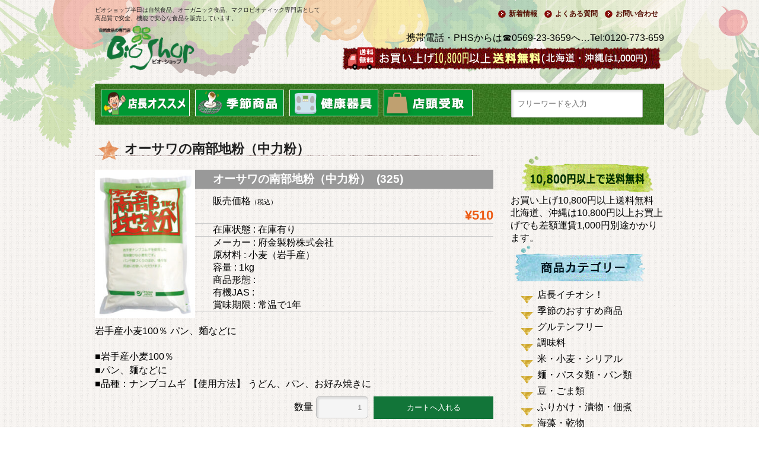

--- FILE ---
content_type: text/html; charset=UTF-8
request_url: https://bioshop.jp/%E5%8D%97%E9%83%A8%E5%9C%B0%E7%B2%89%EF%BC%88%E4%B8%AD%E5%8A%9B%E7%B2%89%EF%BC%89/
body_size: 16049
content:
<!DOCTYPE html>
<html>
<head>
<meta charset="UTF-8" />
<meta name="viewport" content="width=device-width, initial-scale=1.0">
<title>
自然食品・健康食品のお店ビオショップ半田 &raquo; オーサワの南部地粉（中力粉）</title>
<meta name="description"  content="ビオショップ半田は自然食品、オーガニック食品、マクロビオティック専門店として高品質で安全、機能で安心な食品を販売しています。" />
<meta name="keywords"  content="オーガニック食品,マクロビオティック専門店,ビオショップ" />
<link rel="stylesheet" href="https://bioshop.jp/wp-content/themes/bio/style.css" type="text/css" />

<script type="text/javascript" src="https://ajax.googleapis.com/ajax/libs/jquery/1.7.1/jquery.min.js"></script>
<script type="text/javascript" src="https://bioshop.jp/wp-content/themes/bio/js/heightLine.js"></script>
<link href="https://bioshop.jp/wp-content/plugins/usc-e-shop/css/usces_cart.css" rel="stylesheet" type="text/css" />




<script type="text/javascript">
(function($) {
$(function(){
$(".cat-item .children").hide();
$(".cat-item").click(function(e) {
$(this).children("ul").slideToggle(400);
$(".cat-item").toggleClass("active");//7行目追加部分
$(this).siblings(".cat-item").removeClass("active");//8行目追加部分
e.stopPropagation();
});
});

$(".cat-item .children") // 子カテゴリの ul
.closest("li") // 最も近い親要素を探す
.children("a") // a要素（リンク無効にする要素）
.on("click", function(e){
e.preventDefault();
});
})(jQuery);
</script>
<meta name='robots' content='max-image-preview:large' />
<link rel="alternate" type="application/rss+xml" title="自然食品・健康食品のお店ビオショップ半田 &raquo; フィード" href="https://bioshop.jp/feed/" />
<link rel="alternate" type="application/rss+xml" title="自然食品・健康食品のお店ビオショップ半田 &raquo; コメントフィード" href="https://bioshop.jp/comments/feed/" />
<link rel="alternate" title="oEmbed (JSON)" type="application/json+oembed" href="https://bioshop.jp/wp-json/oembed/1.0/embed?url=https%3A%2F%2Fbioshop.jp%2F%25e5%258d%2597%25e9%2583%25a8%25e5%259c%25b0%25e7%25b2%2589%25ef%25bc%2588%25e4%25b8%25ad%25e5%258a%259b%25e7%25b2%2589%25ef%25bc%2589%2F" />
<link rel="alternate" title="oEmbed (XML)" type="text/xml+oembed" href="https://bioshop.jp/wp-json/oembed/1.0/embed?url=https%3A%2F%2Fbioshop.jp%2F%25e5%258d%2597%25e9%2583%25a8%25e5%259c%25b0%25e7%25b2%2589%25ef%25bc%2588%25e4%25b8%25ad%25e5%258a%259b%25e7%25b2%2589%25ef%25bc%2589%2F&#038;format=xml" />
<style id='wp-img-auto-sizes-contain-inline-css' type='text/css'>
img:is([sizes=auto i],[sizes^="auto," i]){contain-intrinsic-size:3000px 1500px}
/*# sourceURL=wp-img-auto-sizes-contain-inline-css */
</style>
<link rel='stylesheet' id='slideShowcaseStyleSheets-css' href='https://bioshop.jp/wp-content/plugins/wcex_slide_showcase/css/slide_showcase.css?ver=6.9' type='text/css' media='all' />
<link rel='stylesheet' id='jCarouselStyleSheets-css' href='https://bioshop.jp/wp-content/plugins/wcex_slide_showcase/css/jcarousel.css?ver=6.9' type='text/css' media='all' />
<style id='wp-emoji-styles-inline-css' type='text/css'>

	img.wp-smiley, img.emoji {
		display: inline !important;
		border: none !important;
		box-shadow: none !important;
		height: 1em !important;
		width: 1em !important;
		margin: 0 0.07em !important;
		vertical-align: -0.1em !important;
		background: none !important;
		padding: 0 !important;
	}
/*# sourceURL=wp-emoji-styles-inline-css */
</style>
<style id='wp-block-library-inline-css' type='text/css'>
:root{--wp-block-synced-color:#7a00df;--wp-block-synced-color--rgb:122,0,223;--wp-bound-block-color:var(--wp-block-synced-color);--wp-editor-canvas-background:#ddd;--wp-admin-theme-color:#007cba;--wp-admin-theme-color--rgb:0,124,186;--wp-admin-theme-color-darker-10:#006ba1;--wp-admin-theme-color-darker-10--rgb:0,107,160.5;--wp-admin-theme-color-darker-20:#005a87;--wp-admin-theme-color-darker-20--rgb:0,90,135;--wp-admin-border-width-focus:2px}@media (min-resolution:192dpi){:root{--wp-admin-border-width-focus:1.5px}}.wp-element-button{cursor:pointer}:root .has-very-light-gray-background-color{background-color:#eee}:root .has-very-dark-gray-background-color{background-color:#313131}:root .has-very-light-gray-color{color:#eee}:root .has-very-dark-gray-color{color:#313131}:root .has-vivid-green-cyan-to-vivid-cyan-blue-gradient-background{background:linear-gradient(135deg,#00d084,#0693e3)}:root .has-purple-crush-gradient-background{background:linear-gradient(135deg,#34e2e4,#4721fb 50%,#ab1dfe)}:root .has-hazy-dawn-gradient-background{background:linear-gradient(135deg,#faaca8,#dad0ec)}:root .has-subdued-olive-gradient-background{background:linear-gradient(135deg,#fafae1,#67a671)}:root .has-atomic-cream-gradient-background{background:linear-gradient(135deg,#fdd79a,#004a59)}:root .has-nightshade-gradient-background{background:linear-gradient(135deg,#330968,#31cdcf)}:root .has-midnight-gradient-background{background:linear-gradient(135deg,#020381,#2874fc)}:root{--wp--preset--font-size--normal:16px;--wp--preset--font-size--huge:42px}.has-regular-font-size{font-size:1em}.has-larger-font-size{font-size:2.625em}.has-normal-font-size{font-size:var(--wp--preset--font-size--normal)}.has-huge-font-size{font-size:var(--wp--preset--font-size--huge)}.has-text-align-center{text-align:center}.has-text-align-left{text-align:left}.has-text-align-right{text-align:right}.has-fit-text{white-space:nowrap!important}#end-resizable-editor-section{display:none}.aligncenter{clear:both}.items-justified-left{justify-content:flex-start}.items-justified-center{justify-content:center}.items-justified-right{justify-content:flex-end}.items-justified-space-between{justify-content:space-between}.screen-reader-text{border:0;clip-path:inset(50%);height:1px;margin:-1px;overflow:hidden;padding:0;position:absolute;width:1px;word-wrap:normal!important}.screen-reader-text:focus{background-color:#ddd;clip-path:none;color:#444;display:block;font-size:1em;height:auto;left:5px;line-height:normal;padding:15px 23px 14px;text-decoration:none;top:5px;width:auto;z-index:100000}html :where(.has-border-color){border-style:solid}html :where([style*=border-top-color]){border-top-style:solid}html :where([style*=border-right-color]){border-right-style:solid}html :where([style*=border-bottom-color]){border-bottom-style:solid}html :where([style*=border-left-color]){border-left-style:solid}html :where([style*=border-width]){border-style:solid}html :where([style*=border-top-width]){border-top-style:solid}html :where([style*=border-right-width]){border-right-style:solid}html :where([style*=border-bottom-width]){border-bottom-style:solid}html :where([style*=border-left-width]){border-left-style:solid}html :where(img[class*=wp-image-]){height:auto;max-width:100%}:where(figure){margin:0 0 1em}html :where(.is-position-sticky){--wp-admin--admin-bar--position-offset:var(--wp-admin--admin-bar--height,0px)}@media screen and (max-width:600px){html :where(.is-position-sticky){--wp-admin--admin-bar--position-offset:0px}}

/*# sourceURL=wp-block-library-inline-css */
</style><style id='global-styles-inline-css' type='text/css'>
:root{--wp--preset--aspect-ratio--square: 1;--wp--preset--aspect-ratio--4-3: 4/3;--wp--preset--aspect-ratio--3-4: 3/4;--wp--preset--aspect-ratio--3-2: 3/2;--wp--preset--aspect-ratio--2-3: 2/3;--wp--preset--aspect-ratio--16-9: 16/9;--wp--preset--aspect-ratio--9-16: 9/16;--wp--preset--color--black: #000000;--wp--preset--color--cyan-bluish-gray: #abb8c3;--wp--preset--color--white: #ffffff;--wp--preset--color--pale-pink: #f78da7;--wp--preset--color--vivid-red: #cf2e2e;--wp--preset--color--luminous-vivid-orange: #ff6900;--wp--preset--color--luminous-vivid-amber: #fcb900;--wp--preset--color--light-green-cyan: #7bdcb5;--wp--preset--color--vivid-green-cyan: #00d084;--wp--preset--color--pale-cyan-blue: #8ed1fc;--wp--preset--color--vivid-cyan-blue: #0693e3;--wp--preset--color--vivid-purple: #9b51e0;--wp--preset--gradient--vivid-cyan-blue-to-vivid-purple: linear-gradient(135deg,rgb(6,147,227) 0%,rgb(155,81,224) 100%);--wp--preset--gradient--light-green-cyan-to-vivid-green-cyan: linear-gradient(135deg,rgb(122,220,180) 0%,rgb(0,208,130) 100%);--wp--preset--gradient--luminous-vivid-amber-to-luminous-vivid-orange: linear-gradient(135deg,rgb(252,185,0) 0%,rgb(255,105,0) 100%);--wp--preset--gradient--luminous-vivid-orange-to-vivid-red: linear-gradient(135deg,rgb(255,105,0) 0%,rgb(207,46,46) 100%);--wp--preset--gradient--very-light-gray-to-cyan-bluish-gray: linear-gradient(135deg,rgb(238,238,238) 0%,rgb(169,184,195) 100%);--wp--preset--gradient--cool-to-warm-spectrum: linear-gradient(135deg,rgb(74,234,220) 0%,rgb(151,120,209) 20%,rgb(207,42,186) 40%,rgb(238,44,130) 60%,rgb(251,105,98) 80%,rgb(254,248,76) 100%);--wp--preset--gradient--blush-light-purple: linear-gradient(135deg,rgb(255,206,236) 0%,rgb(152,150,240) 100%);--wp--preset--gradient--blush-bordeaux: linear-gradient(135deg,rgb(254,205,165) 0%,rgb(254,45,45) 50%,rgb(107,0,62) 100%);--wp--preset--gradient--luminous-dusk: linear-gradient(135deg,rgb(255,203,112) 0%,rgb(199,81,192) 50%,rgb(65,88,208) 100%);--wp--preset--gradient--pale-ocean: linear-gradient(135deg,rgb(255,245,203) 0%,rgb(182,227,212) 50%,rgb(51,167,181) 100%);--wp--preset--gradient--electric-grass: linear-gradient(135deg,rgb(202,248,128) 0%,rgb(113,206,126) 100%);--wp--preset--gradient--midnight: linear-gradient(135deg,rgb(2,3,129) 0%,rgb(40,116,252) 100%);--wp--preset--font-size--small: 13px;--wp--preset--font-size--medium: 20px;--wp--preset--font-size--large: 36px;--wp--preset--font-size--x-large: 42px;--wp--preset--spacing--20: 0.44rem;--wp--preset--spacing--30: 0.67rem;--wp--preset--spacing--40: 1rem;--wp--preset--spacing--50: 1.5rem;--wp--preset--spacing--60: 2.25rem;--wp--preset--spacing--70: 3.38rem;--wp--preset--spacing--80: 5.06rem;--wp--preset--shadow--natural: 6px 6px 9px rgba(0, 0, 0, 0.2);--wp--preset--shadow--deep: 12px 12px 50px rgba(0, 0, 0, 0.4);--wp--preset--shadow--sharp: 6px 6px 0px rgba(0, 0, 0, 0.2);--wp--preset--shadow--outlined: 6px 6px 0px -3px rgb(255, 255, 255), 6px 6px rgb(0, 0, 0);--wp--preset--shadow--crisp: 6px 6px 0px rgb(0, 0, 0);}:where(.is-layout-flex){gap: 0.5em;}:where(.is-layout-grid){gap: 0.5em;}body .is-layout-flex{display: flex;}.is-layout-flex{flex-wrap: wrap;align-items: center;}.is-layout-flex > :is(*, div){margin: 0;}body .is-layout-grid{display: grid;}.is-layout-grid > :is(*, div){margin: 0;}:where(.wp-block-columns.is-layout-flex){gap: 2em;}:where(.wp-block-columns.is-layout-grid){gap: 2em;}:where(.wp-block-post-template.is-layout-flex){gap: 1.25em;}:where(.wp-block-post-template.is-layout-grid){gap: 1.25em;}.has-black-color{color: var(--wp--preset--color--black) !important;}.has-cyan-bluish-gray-color{color: var(--wp--preset--color--cyan-bluish-gray) !important;}.has-white-color{color: var(--wp--preset--color--white) !important;}.has-pale-pink-color{color: var(--wp--preset--color--pale-pink) !important;}.has-vivid-red-color{color: var(--wp--preset--color--vivid-red) !important;}.has-luminous-vivid-orange-color{color: var(--wp--preset--color--luminous-vivid-orange) !important;}.has-luminous-vivid-amber-color{color: var(--wp--preset--color--luminous-vivid-amber) !important;}.has-light-green-cyan-color{color: var(--wp--preset--color--light-green-cyan) !important;}.has-vivid-green-cyan-color{color: var(--wp--preset--color--vivid-green-cyan) !important;}.has-pale-cyan-blue-color{color: var(--wp--preset--color--pale-cyan-blue) !important;}.has-vivid-cyan-blue-color{color: var(--wp--preset--color--vivid-cyan-blue) !important;}.has-vivid-purple-color{color: var(--wp--preset--color--vivid-purple) !important;}.has-black-background-color{background-color: var(--wp--preset--color--black) !important;}.has-cyan-bluish-gray-background-color{background-color: var(--wp--preset--color--cyan-bluish-gray) !important;}.has-white-background-color{background-color: var(--wp--preset--color--white) !important;}.has-pale-pink-background-color{background-color: var(--wp--preset--color--pale-pink) !important;}.has-vivid-red-background-color{background-color: var(--wp--preset--color--vivid-red) !important;}.has-luminous-vivid-orange-background-color{background-color: var(--wp--preset--color--luminous-vivid-orange) !important;}.has-luminous-vivid-amber-background-color{background-color: var(--wp--preset--color--luminous-vivid-amber) !important;}.has-light-green-cyan-background-color{background-color: var(--wp--preset--color--light-green-cyan) !important;}.has-vivid-green-cyan-background-color{background-color: var(--wp--preset--color--vivid-green-cyan) !important;}.has-pale-cyan-blue-background-color{background-color: var(--wp--preset--color--pale-cyan-blue) !important;}.has-vivid-cyan-blue-background-color{background-color: var(--wp--preset--color--vivid-cyan-blue) !important;}.has-vivid-purple-background-color{background-color: var(--wp--preset--color--vivid-purple) !important;}.has-black-border-color{border-color: var(--wp--preset--color--black) !important;}.has-cyan-bluish-gray-border-color{border-color: var(--wp--preset--color--cyan-bluish-gray) !important;}.has-white-border-color{border-color: var(--wp--preset--color--white) !important;}.has-pale-pink-border-color{border-color: var(--wp--preset--color--pale-pink) !important;}.has-vivid-red-border-color{border-color: var(--wp--preset--color--vivid-red) !important;}.has-luminous-vivid-orange-border-color{border-color: var(--wp--preset--color--luminous-vivid-orange) !important;}.has-luminous-vivid-amber-border-color{border-color: var(--wp--preset--color--luminous-vivid-amber) !important;}.has-light-green-cyan-border-color{border-color: var(--wp--preset--color--light-green-cyan) !important;}.has-vivid-green-cyan-border-color{border-color: var(--wp--preset--color--vivid-green-cyan) !important;}.has-pale-cyan-blue-border-color{border-color: var(--wp--preset--color--pale-cyan-blue) !important;}.has-vivid-cyan-blue-border-color{border-color: var(--wp--preset--color--vivid-cyan-blue) !important;}.has-vivid-purple-border-color{border-color: var(--wp--preset--color--vivid-purple) !important;}.has-vivid-cyan-blue-to-vivid-purple-gradient-background{background: var(--wp--preset--gradient--vivid-cyan-blue-to-vivid-purple) !important;}.has-light-green-cyan-to-vivid-green-cyan-gradient-background{background: var(--wp--preset--gradient--light-green-cyan-to-vivid-green-cyan) !important;}.has-luminous-vivid-amber-to-luminous-vivid-orange-gradient-background{background: var(--wp--preset--gradient--luminous-vivid-amber-to-luminous-vivid-orange) !important;}.has-luminous-vivid-orange-to-vivid-red-gradient-background{background: var(--wp--preset--gradient--luminous-vivid-orange-to-vivid-red) !important;}.has-very-light-gray-to-cyan-bluish-gray-gradient-background{background: var(--wp--preset--gradient--very-light-gray-to-cyan-bluish-gray) !important;}.has-cool-to-warm-spectrum-gradient-background{background: var(--wp--preset--gradient--cool-to-warm-spectrum) !important;}.has-blush-light-purple-gradient-background{background: var(--wp--preset--gradient--blush-light-purple) !important;}.has-blush-bordeaux-gradient-background{background: var(--wp--preset--gradient--blush-bordeaux) !important;}.has-luminous-dusk-gradient-background{background: var(--wp--preset--gradient--luminous-dusk) !important;}.has-pale-ocean-gradient-background{background: var(--wp--preset--gradient--pale-ocean) !important;}.has-electric-grass-gradient-background{background: var(--wp--preset--gradient--electric-grass) !important;}.has-midnight-gradient-background{background: var(--wp--preset--gradient--midnight) !important;}.has-small-font-size{font-size: var(--wp--preset--font-size--small) !important;}.has-medium-font-size{font-size: var(--wp--preset--font-size--medium) !important;}.has-large-font-size{font-size: var(--wp--preset--font-size--large) !important;}.has-x-large-font-size{font-size: var(--wp--preset--font-size--x-large) !important;}
/*# sourceURL=global-styles-inline-css */
</style>

<style id='classic-theme-styles-inline-css' type='text/css'>
/*! This file is auto-generated */
.wp-block-button__link{color:#fff;background-color:#32373c;border-radius:9999px;box-shadow:none;text-decoration:none;padding:calc(.667em + 2px) calc(1.333em + 2px);font-size:1.125em}.wp-block-file__button{background:#32373c;color:#fff;text-decoration:none}
/*# sourceURL=/wp-includes/css/classic-themes.min.css */
</style>
<link rel='stylesheet' id='contact-form-7-css' href='https://bioshop.jp/wp-content/plugins/contact-form-7/includes/css/styles.css?ver=5.9.8' type='text/css' media='all' />
<link rel='stylesheet' id='usces_default_css-css' href='https://bioshop.jp/wp-content/plugins/usc-e-shop/css/usces_default.css?ver=2.11.26.2512161' type='text/css' media='all' />
<link rel='stylesheet' id='dashicons-css' href='https://bioshop.jp/wp-includes/css/dashicons.min.css?ver=6.9' type='text/css' media='all' />
<link rel='stylesheet' id='usces_cart_css-css' href='https://bioshop.jp/wp-content/plugins/usc-e-shop/css/usces_cart.css?ver=2.11.26.2512161' type='text/css' media='all' />
<!--n2css--><script type="text/javascript" src="https://bioshop.jp/wp-includes/js/jquery/jquery.min.js?ver=3.7.1" id="jquery-core-js"></script>
<script type="text/javascript" src="https://bioshop.jp/wp-includes/js/jquery/jquery-migrate.min.js?ver=3.4.1" id="jquery-migrate-js"></script>
<script type="text/javascript" src="https://bioshop.jp/wp-content/plugins/wcex_slide_showcase/js/jquery.jcarousel.min.js?ver=0.3.9" id="jcarousel-js"></script>
<link rel="https://api.w.org/" href="https://bioshop.jp/wp-json/" /><link rel="alternate" title="JSON" type="application/json" href="https://bioshop.jp/wp-json/wp/v2/posts/22261" /><link rel="canonical" href="https://bioshop.jp/%e5%8d%97%e9%83%a8%e5%9c%b0%e7%b2%89%ef%bc%88%e4%b8%ad%e5%8a%9b%e7%b2%89%ef%bc%89/" />
<link rel='shortlink' href='https://bioshop.jp/?p=22261' />

<meta property="og:title" content="オーサワの南部地粉（中力粉）">
<meta property="og:type" content="product">
<meta property="og:description" content="オーサワの南部地粉（中力粉）">
<meta property="og:url" content="https://bioshop.jp/%e5%8d%97%e9%83%a8%e5%9c%b0%e7%b2%89%ef%bc%88%e4%b8%ad%e5%8a%9b%e7%b2%89%ef%bc%89/">
<meta property="og:image" content="https://bioshop.jp/wp-content/uploads/2021/06/0325-150x150.jpg">
<meta property="og:site_name" content="自然食品・健康食品のお店ビオショップ半田">
<link rel="stylesheet" href="https://bioshop.jp/wp-content/plugins/count-per-day/counter.css" type="text/css" />
<link href="https://bioshop.jp/wp-content/themes/bio/slide_showcase.css" rel="stylesheet" type="text/css" />
<script type="text/javascript">
	jQuery(function($) {
		// Responsive Carousel
					$('#welcart_1').on('jcarousel:reload jcarousel:create', function () {
				var carousel = $(this);
				var slideMoveNum = 3;
									carousel.parent().addClass('jcarousel-responsive');
					var	width = carousel.innerWidth();
					
					if (width >= 768) {
						// Slide display 7 items on Medium & large & extra large screen
						width = width / 7;
					} else{
						slideMoveNum = 1;
						if (width >= 576) {
							// Slide display 4 items on small screen
							width = width / 4;
						} else {
							// Slide display 2 items on mobile screen
							width = width / 2;
						}
					}
					carousel.jcarousel('items').css('width', Math.ceil(width) + 'px');
								carousel.closest('.jcarousel-wrapper').find('.jcarousel-control-prev')
					.jcarouselControl({
						target: '-=' + slideMoveNum
					});

				carousel.closest('.jcarousel-wrapper').find('.jcarousel-control-next')
					.jcarouselControl({
						target: '+=' + slideMoveNum
					});
					
				carousel.jcarouselAutoscroll({
					interval: 20000,
					target: '+=' + slideMoveNum
				});
			})
			.jcarousel({
				// Keep the old configs
				vertical: false,
				wrap: 'circular',
				animation: 'slow',
			});
				$(window).resize(function(){
			$('.jcarousel').jcarousel('reload', {});
		});
	});
</script>

</head>
<body class="wp-singular post-template-default single single-post postid-22261 single-format-standard wp-theme-bio">
<div class="all_bg">
<div id="wrap">
<header>
<h1>ビオショップ半田は自然食品、オーガニック食品、マクロビオティック専門店として高品質で安全、機能で安心な食品を販売しています。</h1>
<nav id="headerNav" class="pc">
		
		<div class="menu-menu-1-container"><ul id="menu-menu-1" class="menu"><li id="menu-item-73" class="menu-item menu-item-type-post_type menu-item-object-page menu-item-73"><a href="https://bioshop.jp/news/">新着情報</a></li>
<li id="menu-item-71" class="menu-item menu-item-type-post_type menu-item-object-page menu-item-71"><a href="https://bioshop.jp/qa/">よくある質問</a></li>
<li id="menu-item-67" class="menu-item menu-item-type-post_type menu-item-object-page menu-item-67"><a href="https://bioshop.jp/contact/">お問い合わせ</a></li>
</ul></div>
	</nav>

<a href="https://bioshop.jp" id="store_name"><img src="https://bioshop.jp/wp-content/themes/bio/img/logo.png"></a>

<nav id="headerNav" class="sp">
		
		<div class="menu-menu-1-container"><ul id="menu-menu-2" class="menu"><li class="menu-item menu-item-type-post_type menu-item-object-page menu-item-73"><a href="https://bioshop.jp/news/">新着情報</a></li>
<li class="menu-item menu-item-type-post_type menu-item-object-page menu-item-71"><a href="https://bioshop.jp/qa/">よくある質問</a></li>
<li class="menu-item menu-item-type-post_type menu-item-object-page menu-item-67"><a href="https://bioshop.jp/contact/">お問い合わせ</a></li>
</ul></div>
	</nav>
<div class="freeTel">
<p>携帯電話・PHSからは☎0569-23-3659へ…Tel:0120-773-659</p>
<img src="https://bioshop.jp/wp-content/themes/bio/img/h_02.png">
</div>

</header>

<div id="container" class="clearfix">

<div class="searchArea clearfix">
<ul>
<li><a href="https://bioshop.jp/category/item/%e5%ba%97%e9%95%b7%e3%82%a4%e3%83%81%e3%82%aa%e3%82%b7%ef%bc%81/"><img src="https://bioshop.jp/wp-content/themes/bio/img/bnr_01.png"></a></li>
<li><a href="https://bioshop.jp/category/item/%e5%ad%a3%e7%af%80%e3%81%ae%e3%81%8a%e3%81%99%e3%81%99%e3%82%81%e5%95%86%e5%93%81/"><img src="https://bioshop.jp/wp-content/themes/bio/img/bnr_02.png"></a></li>
<li><a href="https://bioshop.jp/category/item/%e5%81%a5%e5%ba%b7%e6%a9%9f%e5%99%a8/"><img src="https://bioshop.jp/wp-content/themes/bio/img/bnr_03.png"></a></li>
<li><a href="https://bioshop.jp/category/item/%e5%ba%97%e9%a0%ad%e5%8f%97%e3%81%91%e5%8f%96%e3%82%8a%e7%94%a8%e5%95%86%e5%93%81/"><img src="https://bioshop.jp/wp-content/themes/bio/img/bnr_04.png"></a></li>
</ul>
<form id="form2" action="https://bioshop.jp" method="get">
<input id="sbox2"  id="s" name="s" type="text" placeholder="フリーワードを入力"/>
<button type="submit" id="sbtn2"><i class="fas fa-search"></i></button>
</form>	
   </div> 
  <div id="left">
  
    <h2 class="title">オーサワの南部地粉（中力粉）</h2>

  <div id="syosai">
  
  <div class="word_text"><div id="itempage"><form action="https://bioshop.jp/usces-cart/" method="post"><div class="itemimg"><a href="https://bioshop.jp/wp-content/uploads/2021/06/0325.jpg"><img decoding="async" width="169" height="250" src="https://bioshop.jp/wp-content/uploads/2021/06/0325.jpg" class="attachment-200x250 size-200x250" alt="325" srcset="https://bioshop.jp/wp-content/uploads/2021/06/0325.jpg 610w, https://bioshop.jp/wp-content/uploads/2021/06/0325-203x300.jpg 203w" sizes="(max-width: 169px) 100vw, 169px" /></a></div><h3>オーサワの南部地粉（中力粉）&nbsp; (325) </h3><div class="exp clearfix"><div class="field"><div class="field_name">販売価格<em class="tax">（税込）</em></div><div class="field_price">¥510</div></div><div class="field">在庫状態 : 在庫有り</div><div class="field"><ul class="item_custom_field">
<li>メーカー : 府金製粉株式会社</li>
<li>原材料 : 小麦（岩手産）</li>
<li>容量 : 1kg</li>
<li>商品形態 : </li>
<li>有機JAS : </li>
<li>賞味期限 : 常温で1年</li>
</ul>
</div><p>岩手産小麦100％ パン、麺などに</p>
<p>■岩手産小麦100％<br />■パン、麺などに<br />■品種：ナンブコムギ  【使用方法】 うどん、パン、お好み焼きに</p>
</div><!-- end of exp --><div class="skuform" align="right"><div style="margin-top:10px">数量<input name="quant[22261][yen]" type="text" id="quant[22261][yen]" class="skuquantity" value="1" onKeyDown="if (event.keyCode == 13) {return false;}" /><input name="zaikonum[22261][yen]" type="hidden" id="zaikonum[22261][yen]" value="" />
<input name="zaiko[22261][yen]" type="hidden" id="zaiko[22261][yen]" value="0" />
<input name="gptekiyo[22261][yen]" type="hidden" id="gptekiyo[22261][yen]" value="0" />
<input name="skuPrice[22261][yen]" type="hidden" id="skuPrice[22261][yen]" value="510" />
<input name="inCart[22261][yen]" type="submit" id="inCart[22261][yen]" class="skubutton" value="カートへ入れる" onclick="return uscesCart.intoCart( '22261','yen' )" /><input name="usces_referer" type="hidden" value="/%E5%8D%97%E9%83%A8%E5%9C%B0%E7%B2%89%EF%BC%88%E4%B8%AD%E5%8A%9B%E7%B2%89%EF%BC%89/" />
</div><div class="error_message"></div></div><!-- end of skuform --><div class="itemsubimg"></div><!-- end of itemsubimg --></form></div><!-- end of itemspage -->




  </div>
   
  
  </div>
  </div><!-- /left-->
      
        

<div id="right">



 <li id="custom_html-3" class="widget_text widget widget_custom_html"><h2 class="widgettitle">お買い上げ10,800円以上送料無料</h2>
<div class="textwidget custom-html-widget"><p><center><img src="https://bioshop.jp/wp-content/uploads/2021/06/soryomusryo.png" width="230" height="62" alt=""/></center></p>
お買い上げ10,800円以上送料無料<br>
北海道、沖縄は10,800円以上お買上げでも差額運賃1,000円別途かかります。</div></li>
<li id="welcart_category-4" class="widget widget_welcart_category"><h2 class="widgettitle"><img src="https://bioshop.jp/wp-content/plugins/usc-e-shop/images/category.png" alt="カテゴリー" />カテゴリー</h2>

		<ul class="ucart_widget_body">
			<li class="cat-item cat-item-1388"><a href="https://bioshop.jp/category/item/%e5%ba%97%e9%95%b7%e3%82%a4%e3%83%81%e3%82%aa%e3%82%b7%ef%bc%81/">店長イチオシ！</a>
<ul class='children'>
	<li class="cat-item cat-item-1410"><a href="https://bioshop.jp/category/item/%e5%ba%97%e9%95%b7%e3%82%a4%e3%83%81%e3%82%aa%e3%82%b7%ef%bc%81/%e3%81%8a%e3%81%99%e3%81%99%e3%82%81%e5%95%86%e5%93%81/">おすすめ商品</a>
</li>
	<li class="cat-item cat-item-1411"><a href="https://bioshop.jp/category/item/%e5%ba%97%e9%95%b7%e3%82%a4%e3%83%81%e3%82%aa%e3%82%b7%ef%bc%81/%e6%96%b0%e5%95%86%e5%93%81/">新商品</a>
</li>
</ul>
</li>
	<li class="cat-item cat-item-1389"><a href="https://bioshop.jp/category/item/%e5%ad%a3%e7%af%80%e3%81%ae%e3%81%8a%e3%81%99%e3%81%99%e3%82%81%e5%95%86%e5%93%81/">季節のおすすめ商品</a>
<ul class='children'>
	<li class="cat-item cat-item-1412"><a href="https://bioshop.jp/category/item/%e5%ad%a3%e7%af%80%e3%81%ae%e3%81%8a%e3%81%99%e3%81%99%e3%82%81%e5%95%86%e5%93%81/%e6%98%a5%e5%a4%8f%e9%99%90%e5%ae%9a%e5%95%86%e5%93%81/">春夏限定商品</a>
</li>
	<li class="cat-item cat-item-1413"><a href="https://bioshop.jp/category/item/%e5%ad%a3%e7%af%80%e3%81%ae%e3%81%8a%e3%81%99%e3%81%99%e3%82%81%e5%95%86%e5%93%81/%e7%a7%8b%e5%86%ac%e9%99%90%e5%ae%9a%e5%95%86%e5%93%81/">秋冬限定商品</a>
</li>
	<li class="cat-item cat-item-1414"><a href="https://bioshop.jp/category/item/%e5%ad%a3%e7%af%80%e3%81%ae%e3%81%8a%e3%81%99%e3%81%99%e3%82%81%e5%95%86%e5%93%81/%e3%83%81%e3%83%a7%e3%82%b3%e3%83%ac%e3%83%bc%e3%83%88/">チョコレート</a>
</li>
	<li class="cat-item cat-item-1415"><a href="https://bioshop.jp/category/item/%e5%ad%a3%e7%af%80%e3%81%ae%e3%81%8a%e3%81%99%e3%81%99%e3%82%81%e5%95%86%e5%93%81/%e6%ad%b3%e6%9c%ab%e9%99%90%e5%ae%9a%e5%95%86%e5%93%81/">歳末限定商品</a>
</li>
</ul>
</li>
	<li class="cat-item cat-item-1503"><a href="https://bioshop.jp/category/item/%e3%82%b0%e3%83%ab%e3%83%86%e3%83%b3%e3%83%95%e3%83%aa%e3%83%bc/">グルテンフリー</a>
</li>
	<li class="cat-item cat-item-1390"><a href="https://bioshop.jp/category/item/%e8%aa%bf%e5%91%b3%e6%96%99/">調味料</a>
<ul class='children'>
	<li class="cat-item cat-item-1416"><a href="https://bioshop.jp/category/item/%e8%aa%bf%e5%91%b3%e6%96%99/%e5%91%b3%e5%99%8c/">味噌</a>
</li>
	<li class="cat-item cat-item-1417"><a href="https://bioshop.jp/category/item/%e8%aa%bf%e5%91%b3%e6%96%99/%e9%86%a4%e6%b2%b9/">醤油</a>
</li>
	<li class="cat-item cat-item-1418"><a href="https://bioshop.jp/category/item/%e8%aa%bf%e5%91%b3%e6%96%99/%e6%b2%b9/">油</a>
</li>
	<li class="cat-item cat-item-1419"><a href="https://bioshop.jp/category/item/%e8%aa%bf%e5%91%b3%e6%96%99/%e5%a1%a9/">塩</a>
</li>
	<li class="cat-item cat-item-1420"><a href="https://bioshop.jp/category/item/%e8%aa%bf%e5%91%b3%e6%96%99/%e7%a0%82%e7%b3%96%e3%83%bb%e7%94%98%e5%91%b3%e6%96%99/">砂糖・甘味料</a>
</li>
	<li class="cat-item cat-item-1421"><a href="https://bioshop.jp/category/item/%e8%aa%bf%e5%91%b3%e6%96%99/%e6%a2%85%e9%85%a2%e3%83%bb%e9%85%a2/">梅酢・酢</a>
</li>
	<li class="cat-item cat-item-1422"><a href="https://bioshop.jp/category/item/%e8%aa%bf%e5%91%b3%e6%96%99/%e3%81%a0%e3%81%97%e3%83%bb%e3%83%96%e3%82%a4%e3%83%a8%e3%83%b3%e9%a1%9e/">だし・ブイヨン類</a>
</li>
	<li class="cat-item cat-item-1423"><a href="https://bioshop.jp/category/item/%e8%aa%bf%e5%91%b3%e6%96%99/%e3%82%bd%e3%83%bc%e3%82%b9%e3%83%bb%e3%82%b1%e3%83%81%e3%83%a3%e3%83%83%e3%83%97%e3%83%bb%e3%83%89%e3%83%ac%e3%83%83%e3%82%b7%e3%83%b3%e3%82%b0/">ソース・ケチャップ・ドレッシング</a>
</li>
	<li class="cat-item cat-item-1424"><a href="https://bioshop.jp/category/item/%e8%aa%bf%e5%91%b3%e6%96%99/%e3%81%9d%e3%81%ae%e4%bb%96%e8%aa%bf%e5%91%b3%e6%96%99/">その他調味料</a>
</li>
</ul>
</li>
	<li class="cat-item cat-item-1391"><a href="https://bioshop.jp/category/item/%e7%b1%b3%e3%83%bb%e5%b0%8f%e9%ba%a6%e3%83%bb%e3%82%b7%e3%83%aa%e3%82%a2%e3%83%ab/">米・小麦・シリアル</a>
<ul class='children'>
	<li class="cat-item cat-item-1425"><a href="https://bioshop.jp/category/item/%e7%b1%b3%e3%83%bb%e5%b0%8f%e9%ba%a6%e3%83%bb%e3%82%b7%e3%83%aa%e3%82%a2%e3%83%ab/%e7%b1%b3%e3%83%bb%e7%a9%80%e9%a1%9e/">米・穀類</a>
</li>
	<li class="cat-item cat-item-1426"><a href="https://bioshop.jp/category/item/%e7%b1%b3%e3%83%bb%e5%b0%8f%e9%ba%a6%e3%83%bb%e3%82%b7%e3%83%aa%e3%82%a2%e3%83%ab/%e7%a9%80%e9%a1%9e%e5%8a%a0%e5%b7%a5%e5%93%81%e3%83%bb%e9%ba%b4/">穀類加工品・麴</a>
</li>
	<li class="cat-item cat-item-1427"><a href="https://bioshop.jp/category/item/%e7%b1%b3%e3%83%bb%e5%b0%8f%e9%ba%a6%e3%83%bb%e3%82%b7%e3%83%aa%e3%82%a2%e3%83%ab/%e3%82%b7%e3%83%aa%e3%82%a2%e3%83%ab%e9%a1%9e/">シリアル類</a>
</li>
	<li class="cat-item cat-item-1428"><a href="https://bioshop.jp/category/item/%e7%b1%b3%e3%83%bb%e5%b0%8f%e9%ba%a6%e3%83%bb%e3%82%b7%e3%83%aa%e3%82%a2%e3%83%ab/%e5%b0%8f%e9%ba%a6%e7%b2%89/">小麦粉</a>
</li>
	<li class="cat-item cat-item-1429"><a href="https://bioshop.jp/category/item/%e7%b1%b3%e3%83%bb%e5%b0%8f%e9%ba%a6%e3%83%bb%e3%82%b7%e3%83%aa%e3%82%a2%e3%83%ab/%e3%81%9d%e3%81%ae%e4%bb%96%e7%b2%89%e9%a1%9e/">その他粉類</a>
</li>
</ul>
</li>
	<li class="cat-item cat-item-1392"><a href="https://bioshop.jp/category/item/%e9%ba%ba%e3%83%bb%e3%83%91%e3%82%b9%e3%82%bf%e9%a1%9e%e3%83%bb%e3%83%91%e3%83%b3%e9%a1%9e/">麺・パスタ類・パン類</a>
<ul class='children'>
	<li class="cat-item cat-item-1430"><a href="https://bioshop.jp/category/item/%e9%ba%ba%e3%83%bb%e3%83%91%e3%82%b9%e3%82%bf%e9%a1%9e%e3%83%bb%e3%83%91%e3%83%b3%e9%a1%9e/%e9%ba%ba%e9%a1%9e/">麺類</a>
</li>
	<li class="cat-item cat-item-1431"><a href="https://bioshop.jp/category/item/%e9%ba%ba%e3%83%bb%e3%83%91%e3%82%b9%e3%82%bf%e9%a1%9e%e3%83%bb%e3%83%91%e3%83%b3%e9%a1%9e/%e3%83%91%e3%82%b9%e3%82%bf%e9%a1%9e/">パスタ類</a>
</li>
	<li class="cat-item cat-item-1432"><a href="https://bioshop.jp/category/item/%e9%ba%ba%e3%83%bb%e3%83%91%e3%82%b9%e3%82%bf%e9%a1%9e%e3%83%bb%e3%83%91%e3%83%b3%e9%a1%9e/%e3%83%91%e3%83%b3%e9%a1%9e/">パン類</a>
</li>
</ul>
</li>
	<li class="cat-item cat-item-1393"><a href="https://bioshop.jp/category/item/%e8%b1%86%e3%83%bb%e3%81%94%e3%81%be%e9%a1%9e/">豆・ごま類</a>
<ul class='children'>
	<li class="cat-item cat-item-1434"><a href="https://bioshop.jp/category/item/%e8%b1%86%e3%83%bb%e3%81%94%e3%81%be%e9%a1%9e/%e8%b1%86%e9%a1%9e/">豆類</a>
</li>
	<li class="cat-item cat-item-1435"><a href="https://bioshop.jp/category/item/%e8%b1%86%e3%83%bb%e3%81%94%e3%81%be%e9%a1%9e/%e3%81%94%e3%81%be%e3%83%bb%e3%81%88%e3%81%94%e3%81%be%e9%a1%9e/">ごま・えごま類</a>
</li>
</ul>
</li>
	<li class="cat-item cat-item-1394"><a href="https://bioshop.jp/category/item/%e3%81%b5%e3%82%8a%e3%81%8b%e3%81%91%e3%83%bb%e6%bc%ac%e7%89%a9%e3%83%bb%e4%bd%83%e7%85%ae/">ふりかけ・漬物・佃煮</a>
<ul class='children'>
	<li class="cat-item cat-item-1436"><a href="https://bioshop.jp/category/item/%e3%81%b5%e3%82%8a%e3%81%8b%e3%81%91%e3%83%bb%e6%bc%ac%e7%89%a9%e3%83%bb%e4%bd%83%e7%85%ae/%e3%81%94%e3%81%be%e5%a1%a9%e3%83%bb%e3%81%b5%e3%82%8a%e3%81%8b%e3%81%91/">ごま塩・ふりかけ</a>
</li>
	<li class="cat-item cat-item-1437"><a href="https://bioshop.jp/category/item/%e3%81%b5%e3%82%8a%e3%81%8b%e3%81%91%e3%83%bb%e6%bc%ac%e7%89%a9%e3%83%bb%e4%bd%83%e7%85%ae/%e6%a2%85%e5%b9%b2%e3%81%97%e3%83%bb%e6%a2%85%e5%8a%a0%e5%b7%a5%e5%93%81/">梅干し・梅加工品</a>
</li>
	<li class="cat-item cat-item-1438"><a href="https://bioshop.jp/category/item/%e3%81%b5%e3%82%8a%e3%81%8b%e3%81%91%e3%83%bb%e6%bc%ac%e7%89%a9%e3%83%bb%e4%bd%83%e7%85%ae/%e6%bc%ac%e7%89%a9/">漬物</a>
</li>
	<li class="cat-item cat-item-1439"><a href="https://bioshop.jp/category/item/%e3%81%b5%e3%82%8a%e3%81%8b%e3%81%91%e3%83%bb%e6%bc%ac%e7%89%a9%e3%83%bb%e4%bd%83%e7%85%ae/%e4%bd%83%e7%85%ae/">佃煮</a>
</li>
</ul>
</li>
	<li class="cat-item cat-item-1395"><a href="https://bioshop.jp/category/item/%e6%b5%b7%e8%97%bb%e3%83%bb%e4%b9%be%e7%89%a9/">海藻・乾物</a>
<ul class='children'>
	<li class="cat-item cat-item-1440"><a href="https://bioshop.jp/category/item/%e6%b5%b7%e8%97%bb%e3%83%bb%e4%b9%be%e7%89%a9/%e6%a4%8d%e7%89%a9%e3%81%9f%e3%82%93%e3%81%b1%e3%81%8f%e9%a3%9f%e5%93%81/">植物たんぱく食品</a>
</li>
	<li class="cat-item cat-item-1441"><a href="https://bioshop.jp/category/item/%e6%b5%b7%e8%97%bb%e3%83%bb%e4%b9%be%e7%89%a9/%e4%b9%be%e7%89%a9/">乾物</a>
</li>
	<li class="cat-item cat-item-1442"><a href="https://bioshop.jp/category/item/%e6%b5%b7%e8%97%bb%e3%83%bb%e4%b9%be%e7%89%a9/%e6%b5%b7%e8%97%bb%e9%a1%9e/">海藻類</a>
</li>
	<li class="cat-item cat-item-1443"><a href="https://bioshop.jp/category/item/%e6%b5%b7%e8%97%bb%e3%83%bb%e4%b9%be%e7%89%a9/%e3%81%9d%e3%81%ae%e4%bb%96%e6%b5%b7%e7%94%a3%e7%89%a9/">その他海産物</a>
</li>
</ul>
</li>
	<li class="cat-item cat-item-1396"><a href="https://bioshop.jp/category/item/%e5%8a%a0%e5%b7%a5%e9%a3%9f%e5%93%81/">加工食品</a>
<ul class='children'>
	<li class="cat-item cat-item-1444"><a href="https://bioshop.jp/category/item/%e5%8a%a0%e5%b7%a5%e9%a3%9f%e5%93%81/%e6%83%a3%e8%8f%9c/">惣菜</a>
</li>
	<li class="cat-item cat-item-1445"><a href="https://bioshop.jp/category/item/%e5%8a%a0%e5%b7%a5%e9%a3%9f%e5%93%81/%e3%82%ab%e3%83%ac%e3%83%bc%e3%83%bb%e3%82%b7%e3%83%81%e3%83%a5%e3%83%bc%e3%81%9d%e3%81%ae%e4%bb%96%e3%83%ab%e3%83%bc/">カレー・シチューその他ルー</a>
</li>
	<li class="cat-item cat-item-1446"><a href="https://bioshop.jp/category/item/%e5%8a%a0%e5%b7%a5%e9%a3%9f%e5%93%81/%e3%83%ac%e3%83%88%e3%83%ab%e3%83%88%e3%82%ab%e3%83%ac%e3%83%bc%e3%83%bb%e3%83%8f%e3%83%a4%e3%82%b7/">レトルトカレー・ハヤシ</a>
</li>
	<li class="cat-item cat-item-1447"><a href="https://bioshop.jp/category/item/%e5%8a%a0%e5%b7%a5%e9%a3%9f%e5%93%81/%e3%83%91%e3%82%b9%e3%82%bf%e3%82%bd%e3%83%bc%e3%82%b9/">パスタソース</a>
</li>
	<li class="cat-item cat-item-1448"><a href="https://bioshop.jp/category/item/%e5%8a%a0%e5%b7%a5%e9%a3%9f%e5%93%81/%e9%ad%9a%e4%bb%8b%e3%81%ae%e5%8a%a0%e5%b7%a5%e5%93%81%ef%bc%88%e7%bc%b6%e8%a9%b0-%e3%83%ac%e3%83%88%e3%83%ab%e3%83%88%ef%bc%89/">魚介の加工品（缶詰/レトルト）</a>
</li>
	<li class="cat-item cat-item-1449"><a href="https://bioshop.jp/category/item/%e5%8a%a0%e5%b7%a5%e9%a3%9f%e5%93%81/%e3%83%88%e3%83%9e%e3%83%88%e3%81%ae%e5%8a%a0%e5%b7%a5%e5%93%81%ef%bc%88%e7%bc%b6%e8%a9%b0-%e3%83%94%e3%83%a5%e3%83%bc%e3%83%ac%ef%bc%89/">トマトの加工品（缶詰/ピューレ）</a>
</li>
	<li class="cat-item cat-item-1450"><a href="https://bioshop.jp/category/item/%e5%8a%a0%e5%b7%a5%e9%a3%9f%e5%93%81/%e3%82%b3%e3%83%bc%e3%83%b3%e3%83%bb%e3%82%aa%e3%83%aa%e3%83%bc%e3%83%96%e3%81%ae%e5%8a%a0%e5%b7%a5%e5%93%81/">コーン・オリーブの加工品</a>
</li>
	<li class="cat-item cat-item-1451"><a href="https://bioshop.jp/category/item/%e5%8a%a0%e5%b7%a5%e9%a3%9f%e5%93%81/%e3%81%bf%e3%81%9d%e6%b1%81%e3%83%bb%e3%82%b9%e3%83%bc%e3%83%97%e9%a1%9e/">みそ汁・スープ類</a>
</li>
	<li class="cat-item cat-item-1452"><a href="https://bioshop.jp/category/item/%e5%8a%a0%e5%b7%a5%e9%a3%9f%e5%93%81/%e3%81%9d%e3%81%ae%e4%bb%96%e5%8a%a0%e5%b7%a5%e5%93%81/">その他加工品</a>
</li>
</ul>
</li>
	<li class="cat-item cat-item-1397"><a href="https://bioshop.jp/category/item/%e8%8f%93%e5%ad%90%e9%a1%9e/">菓子類</a>
<ul class='children'>
	<li class="cat-item cat-item-1453"><a href="https://bioshop.jp/category/item/%e8%8f%93%e5%ad%90%e9%a1%9e/%e3%83%89%e3%83%a9%e3%82%a4%e3%83%95%e3%83%ab%e3%83%bc%e3%83%84%e3%83%bb%e3%83%8a%e3%83%83%e3%83%84/">ドライフルーツ・ナッツ</a>
</li>
	<li class="cat-item cat-item-1454"><a href="https://bioshop.jp/category/item/%e8%8f%93%e5%ad%90%e9%a1%9e/%e3%81%8a%e8%8f%93%e5%ad%90/">お菓子</a>
</li>
	<li class="cat-item cat-item-1455"><a href="https://bioshop.jp/category/item/%e8%8f%93%e5%ad%90%e9%a1%9e/%e3%82%ad%e3%83%a3%e3%83%b3%e3%83%87%e3%82%a3/">キャンディ</a>
</li>
	<li class="cat-item cat-item-1456"><a href="https://bioshop.jp/category/item/%e8%8f%93%e5%ad%90%e9%a1%9e/%e3%83%81%e3%83%a7%e3%82%b3%e3%83%ac%e3%83%bc%e3%83%88-%e8%8f%93%e5%ad%90%e9%a1%9e/">チョコレート</a>
</li>
	<li class="cat-item cat-item-1457"><a href="https://bioshop.jp/category/item/%e8%8f%93%e5%ad%90%e9%a1%9e/%e3%81%9d%e3%81%ae%e4%bb%96%e8%8f%93%e5%ad%90%e9%a1%9e/">その他菓子類</a>
</li>
</ul>
</li>
	<li class="cat-item cat-item-1398"><a href="https://bioshop.jp/category/item/%e3%83%8f%e3%83%81%e3%83%9f%e3%83%84%e3%83%bb%e3%82%b8%e3%83%a3%e3%83%a0%e3%83%bb%e3%83%9a%e3%83%bc%e3%82%b9%e3%83%88/">ハチミツ・ジャム・ペースト</a>
<ul class='children'>
	<li class="cat-item cat-item-1458"><a href="https://bioshop.jp/category/item/%e3%83%8f%e3%83%81%e3%83%9f%e3%83%84%e3%83%bb%e3%82%b8%e3%83%a3%e3%83%a0%e3%83%bb%e3%83%9a%e3%83%bc%e3%82%b9%e3%83%88/%e3%83%8f%e3%83%81%e3%83%9f%e3%83%84/">ハチミツ</a>
</li>
	<li class="cat-item cat-item-1459"><a href="https://bioshop.jp/category/item/%e3%83%8f%e3%83%81%e3%83%9f%e3%83%84%e3%83%bb%e3%82%b8%e3%83%a3%e3%83%a0%e3%83%bb%e3%83%9a%e3%83%bc%e3%82%b9%e3%83%88/%e3%82%b8%e3%83%a3%e3%83%a0/">ジャム</a>
</li>
	<li class="cat-item cat-item-1460"><a href="https://bioshop.jp/category/item/%e3%83%8f%e3%83%81%e3%83%9f%e3%83%84%e3%83%bb%e3%82%b8%e3%83%a3%e3%83%a0%e3%83%bb%e3%83%9a%e3%83%bc%e3%82%b9%e3%83%88/%e3%83%9a%e3%83%bc%e3%82%b9%e3%83%88/">ペースト</a>
</li>
</ul>
</li>
	<li class="cat-item cat-item-1399"><a href="https://bioshop.jp/category/item/%e7%a9%80%e7%89%a9%e9%a3%b2%e6%96%99%e3%83%bb%e9%a3%b2%e6%96%99/">穀物飲料・飲料</a>
<ul class='children'>
	<li class="cat-item cat-item-1461"><a href="https://bioshop.jp/category/item/%e7%a9%80%e7%89%a9%e9%a3%b2%e6%96%99%e3%83%bb%e9%a3%b2%e6%96%99/%e7%94%98%e9%85%92/">甘酒</a>
</li>
	<li class="cat-item cat-item-1462"><a href="https://bioshop.jp/category/item/%e7%a9%80%e7%89%a9%e9%a3%b2%e6%96%99%e3%83%bb%e9%a3%b2%e6%96%99/%e8%b1%86%e4%b9%b3%e3%83%bb%e4%bb%a3%e6%9b%bf%e4%b9%b3/">豆乳・代替乳</a>
</li>
	<li class="cat-item cat-item-1463"><a href="https://bioshop.jp/category/item/%e7%a9%80%e7%89%a9%e9%a3%b2%e6%96%99%e3%83%bb%e9%a3%b2%e6%96%99/%e9%a3%b2%e6%96%99%ef%bc%88%e3%83%9f%e3%83%8d%e3%83%a9%e3%83%ab%e3%82%a6%e3%82%a9%e3%83%bc%e3%82%bf%e3%83%bc%ef%bc%89/">飲料（ミネラルウォーター）</a>
</li>
	<li class="cat-item cat-item-1464"><a href="https://bioshop.jp/category/item/%e7%a9%80%e7%89%a9%e9%a3%b2%e6%96%99%e3%83%bb%e9%a3%b2%e6%96%99/%e9%a3%b2%e6%96%99%ef%bc%88%e8%8c%b6%e9%a1%9e%ef%bc%89/">飲料（茶類）</a>
</li>
	<li class="cat-item cat-item-1465"><a href="https://bioshop.jp/category/item/%e7%a9%80%e7%89%a9%e9%a3%b2%e6%96%99%e3%83%bb%e9%a3%b2%e6%96%99/%e9%a3%b2%e6%96%99%ef%bc%88%e9%87%8e%e8%8f%9c%e3%83%bb%e6%9e%9c%e5%ae%9f%e9%a1%9e%ef%bc%89/">飲料（野菜・果実類）</a>
</li>
	<li class="cat-item cat-item-1466"><a href="https://bioshop.jp/category/item/%e7%a9%80%e7%89%a9%e9%a3%b2%e6%96%99%e3%83%bb%e9%a3%b2%e6%96%99/%e9%a3%b2%e6%96%99%ef%bc%88%e3%81%9d%e3%81%ae%e4%bb%96%ef%bc%89/">飲料（その他）</a>
</li>
</ul>
</li>
	<li class="cat-item cat-item-1400"><a href="https://bioshop.jp/category/item/%e3%82%b3%e3%83%bc%e3%83%92%e3%83%bc%e3%83%bb%e8%8c%b6%e9%a1%9e/">コーヒー・茶類</a>
<ul class='children'>
	<li class="cat-item cat-item-1468"><a href="https://bioshop.jp/category/item/%e3%82%b3%e3%83%bc%e3%83%92%e3%83%bc%e3%83%bb%e8%8c%b6%e9%a1%9e/%e3%82%b3%e3%83%bc%e3%83%92%e3%83%bc%e3%83%bb%e7%b4%85%e8%8c%b6%e3%83%bb%e3%82%b3%e3%82%b3%e3%82%a2%e9%a1%9e/">コーヒー・紅茶・ココア類</a>
</li>
	<li class="cat-item cat-item-1469"><a href="https://bioshop.jp/category/item/%e3%82%b3%e3%83%bc%e3%83%92%e3%83%bc%e3%83%bb%e8%8c%b6%e9%a1%9e/%e7%a9%80%e7%89%a9%e3%82%b3%e3%83%bc%e3%83%92%e3%83%bc/">穀物コーヒー</a>
</li>
	<li class="cat-item cat-item-1470"><a href="https://bioshop.jp/category/item/%e3%82%b3%e3%83%bc%e3%83%92%e3%83%bc%e3%83%bb%e8%8c%b6%e9%a1%9e/%e8%8c%b6%e9%a1%9e/">茶類</a>
</li>
</ul>
</li>
	<li class="cat-item cat-item-1401"><a href="https://bioshop.jp/category/item/%e5%81%a5%e5%ba%b7%e9%a3%9f%e5%93%81%e3%83%bb%e5%81%a5%e5%ba%b7%e8%8c%b6/">健康食品</a>
<ul class='children'>
	<li class="cat-item cat-item-1471"><a href="https://bioshop.jp/category/item/%e5%81%a5%e5%ba%b7%e9%a3%9f%e5%93%81%e3%83%bb%e5%81%a5%e5%ba%b7%e8%8c%b6/%e5%81%a5%e5%ba%b7%e8%8c%b6/">健康茶</a>
</li>
	<li class="cat-item cat-item-1472"><a href="https://bioshop.jp/category/item/%e5%81%a5%e5%ba%b7%e9%a3%9f%e5%93%81%e3%83%bb%e5%81%a5%e5%ba%b7%e8%8c%b6/%e5%81%a5%e5%ba%b7%e9%a3%9f%e5%93%81/">健康食品</a>
</li>
</ul>
</li>
	<li class="cat-item cat-item-1402"><a href="https://bioshop.jp/category/item/%e3%83%99%e3%83%93%e3%83%bc%e7%94%a8%e5%93%81/">ベビー用品</a>
<ul class='children'>
	<li class="cat-item cat-item-1473"><a href="https://bioshop.jp/category/item/%e3%83%99%e3%83%93%e3%83%bc%e7%94%a8%e5%93%81/%e3%83%99%e3%83%93%e3%83%bc%e3%83%95%e3%83%bc%e3%83%89/">ベビーフード</a>
</li>
</ul>
</li>
	<li class="cat-item cat-item-1403"><a href="https://bioshop.jp/category/item/%e3%83%9b%e3%83%bc%e3%83%a0%ef%bc%86%e3%82%ad%e3%83%83%e3%83%81%e3%83%b3/">ホーム＆キッチン</a>
<ul class='children'>
	<li class="cat-item cat-item-1475"><a href="https://bioshop.jp/category/item/%e3%83%9b%e3%83%bc%e3%83%a0%ef%bc%86%e3%82%ad%e3%83%83%e3%83%81%e3%83%b3/%e9%8d%8b%e3%83%bb%e5%9c%a7%e5%8a%9b%e9%8d%8b/">鍋・圧力鍋</a>
</li>
	<li class="cat-item cat-item-1476"><a href="https://bioshop.jp/category/item/%e3%83%9b%e3%83%bc%e3%83%a0%ef%bc%86%e3%82%ad%e3%83%83%e3%83%81%e3%83%b3/%e8%aa%bf%e7%90%86%e5%99%a8%e5%85%b7/">調理器具</a>
</li>
	<li class="cat-item cat-item-1477"><a href="https://bioshop.jp/category/item/%e3%83%9b%e3%83%bc%e3%83%a0%ef%bc%86%e3%82%ad%e3%83%83%e3%83%81%e3%83%b3/%e6%b5%84%e6%b0%b4%e5%99%a8/">浄水器</a>
</li>
	<li class="cat-item cat-item-1478"><a href="https://bioshop.jp/category/item/%e3%83%9b%e3%83%bc%e3%83%a0%ef%bc%86%e3%82%ad%e3%83%83%e3%83%81%e3%83%b3/%e3%81%9d%e3%81%ae%e4%bb%96%e9%9b%91%e8%b2%a8/">その他雑貨</a>
</li>
	<li class="cat-item cat-item-1479"><a href="https://bioshop.jp/category/item/%e3%83%9b%e3%83%bc%e3%83%a0%ef%bc%86%e3%82%ad%e3%83%83%e3%83%81%e3%83%b3/%e6%b4%97%e5%89%a4%e3%83%bb%e6%b4%97%e6%b5%84%e3%83%bb%e9%98%b2%e3%82%ab%e3%83%93%e7%94%a8%e5%93%81/">洗剤・洗浄・防カビ用品</a>
</li>
</ul>
</li>
	<li class="cat-item cat-item-1404"><a href="https://bioshop.jp/category/item/%e3%83%98%e3%83%ab%e3%82%b9%ef%bc%86%e3%83%93%e3%83%a5%e3%83%bc%e3%83%86%e3%82%a3%e3%82%b1%e3%82%a2/">ヘルス＆ビューティケア</a>
<ul class='children'>
	<li class="cat-item cat-item-1481"><a href="https://bioshop.jp/category/item/%e3%83%98%e3%83%ab%e3%82%b9%ef%bc%86%e3%83%93%e3%83%a5%e3%83%bc%e3%83%86%e3%82%a3%e3%82%b1%e3%82%a2/%e3%83%98%e3%83%ab%e3%82%b9%e3%82%b1%e3%82%a2/">ヘルスケア</a>
</li>
	<li class="cat-item cat-item-1482"><a href="https://bioshop.jp/category/item/%e3%83%98%e3%83%ab%e3%82%b9%ef%bc%86%e3%83%93%e3%83%a5%e3%83%bc%e3%83%86%e3%82%a3%e3%82%b1%e3%82%a2/%e3%83%98%e3%83%ab%e3%82%b9%e3%82%b1%e3%82%a2%ef%bc%88%e3%83%8a%e3%83%81%e3%83%a5%e3%83%a9%e3%83%a0%e3%83%bc%e3%83%b3%ef%bc%89/">ヘルスケア（ナチュラムーン）</a>
</li>
	<li class="cat-item cat-item-1483"><a href="https://bioshop.jp/category/item/%e3%83%98%e3%83%ab%e3%82%b9%ef%bc%86%e3%83%93%e3%83%a5%e3%83%bc%e3%83%86%e3%82%a3%e3%82%b1%e3%82%a2/%e5%85%a5%e6%b5%b4%e9%96%a2%e9%80%a3%e5%95%86%e5%93%81/">入浴関連商品</a>
</li>
	<li class="cat-item cat-item-1484"><a href="https://bioshop.jp/category/item/%e3%83%98%e3%83%ab%e3%82%b9%ef%bc%86%e3%83%93%e3%83%a5%e3%83%bc%e3%83%86%e3%82%a3%e3%82%b1%e3%82%a2/%e3%83%98%e3%82%a2%e3%83%bc%e3%82%b1%e3%82%a2/">ヘアーケア</a>
</li>
	<li class="cat-item cat-item-1485"><a href="https://bioshop.jp/category/item/%e3%83%98%e3%83%ab%e3%82%b9%ef%bc%86%e3%83%93%e3%83%a5%e3%83%bc%e3%83%86%e3%82%a3%e3%82%b1%e3%82%a2/%e3%83%87%e3%83%b3%e3%82%bf%e3%83%ab%e3%82%b1%e3%82%a2/">デンタルケア</a>
</li>
	<li class="cat-item cat-item-1486"><a href="https://bioshop.jp/category/item/%e3%83%98%e3%83%ab%e3%82%b9%ef%bc%86%e3%83%93%e3%83%a5%e3%83%bc%e3%83%86%e3%82%a3%e3%82%b1%e3%82%a2/%e5%8c%96%e7%b2%a7%e5%93%81/">化粧品</a>
</li>
	<li class="cat-item cat-item-1487"><a href="https://bioshop.jp/category/item/%e3%83%98%e3%83%ab%e3%82%b9%ef%bc%86%e3%83%93%e3%83%a5%e3%83%bc%e3%83%86%e3%82%a3%e3%82%b1%e3%82%a2/%e5%8c%96%e7%b2%a7%e5%93%81%ef%bc%88%e3%83%aa%e3%83%9e%e3%83%8a%e3%83%81%e3%83%a5%e3%83%a9%ef%bc%89/">化粧品（リマナチュラ）</a>
</li>
</ul>
</li>
	<li class="cat-item cat-item-1504"><a href="https://bioshop.jp/category/item/%e3%83%98%e3%83%8a/">ヘナ</a>
</li>
	<li class="cat-item cat-item-1405"><a href="https://bioshop.jp/category/item/%e9%98%b2%e8%99%ab%e3%83%bb%e8%9a%8a%e3%82%88%e3%81%91%e5%af%be%e7%ad%96%e3%83%bb%e9%9b%91%e8%b2%a8/">防虫・蚊よけ対策・雑貨</a>
<ul class='children'>
	<li class="cat-item cat-item-1489"><a href="https://bioshop.jp/category/item/%e9%98%b2%e8%99%ab%e3%83%bb%e8%9a%8a%e3%82%88%e3%81%91%e5%af%be%e7%ad%96%e3%83%bb%e9%9b%91%e8%b2%a8/%e9%99%a4%e8%99%ab%e7%b7%9a%e9%a6%99-%e9%98%b2%e8%99%ab%e5%89%a4/">除虫線香/防虫剤</a>
</li>
	<li class="cat-item cat-item-1490"><a href="https://bioshop.jp/category/item/%e9%98%b2%e8%99%ab%e3%83%bb%e8%9a%8a%e3%82%88%e3%81%91%e5%af%be%e7%ad%96%e3%83%bb%e9%9b%91%e8%b2%a8/%e8%a1%a3%e6%96%99%e7%94%a8%e9%98%b2%e8%99%ab-%e6%a8%9f%e8%84%b3%ef%bc%88%e3%81%97%e3%82%87%e3%81%86%e3%81%ae%e3%81%86%ef%bc%89/">衣料用防虫/樟脳（しょうのう）</a>
</li>
	<li class="cat-item cat-item-1491"><a href="https://bioshop.jp/category/item/%e9%98%b2%e8%99%ab%e3%83%bb%e8%9a%8a%e3%82%88%e3%81%91%e5%af%be%e7%ad%96%e3%83%bb%e9%9b%91%e8%b2%a8/%e8%99%ab%e3%82%88%e3%81%91/">虫よけ</a>
</li>
</ul>
</li>
	<li class="cat-item cat-item-1406"><a href="https://bioshop.jp/category/item/%e5%81%a5%e5%ba%b7%e6%a9%9f%e5%99%a8/">健康機器</a>
<ul class='children'>
	<li class="cat-item cat-item-1494"><a href="https://bioshop.jp/category/item/%e5%81%a5%e5%ba%b7%e6%a9%9f%e5%99%a8/%e5%ae%b6%e5%ba%ad%e7%94%a8%e5%93%81%e3%83%bb%e6%b2%bb%e7%99%82%e5%99%a8/">家庭用品・治療器</a>
</li>
</ul>
</li>
	<li class="cat-item cat-item-1407"><a href="https://bioshop.jp/category/item/%e5%ba%97%e9%a0%ad%e5%8f%97%e3%81%91%e5%8f%96%e3%82%8a%e7%94%a8%e5%95%86%e5%93%81/">店頭受け取り用商品</a>
<ul class='children'>
	<li class="cat-item cat-item-1496"><a href="https://bioshop.jp/category/item/%e5%ba%97%e9%a0%ad%e5%8f%97%e3%81%91%e5%8f%96%e3%82%8a%e7%94%a8%e5%95%86%e5%93%81/%e5%86%b7%e8%94%b5%e5%93%81%ef%bc%88%e9%85%8d%e9%80%81%e4%b8%8d%e5%8f%af%ef%bc%89/">冷蔵品（配送不可）</a>
</li>
	<li class="cat-item cat-item-1497"><a href="https://bioshop.jp/category/item/%e5%ba%97%e9%a0%ad%e5%8f%97%e3%81%91%e5%8f%96%e3%82%8a%e7%94%a8%e5%95%86%e5%93%81/%e5%86%b7%e5%87%8d%e5%93%81%ef%bc%88%e9%85%8d%e9%80%81%e4%b8%8d%e5%8f%af%ef%bc%89/">冷凍品（配送不可）</a>
</li>
</ul>
</li>
	<li class="cat-item cat-item-1408"><a href="https://bioshop.jp/category/item/%e6%a5%ad%e5%8b%99%e7%94%a8/">業務用</a>
</li>
	<li class="cat-item cat-item-1409"><a href="https://bioshop.jp/category/item/%e6%9b%b8%e7%b1%8d/">書籍</a>
</li>
	<li class="cat-item cat-item-1500"><a href="https://bioshop.jp/category/item/ichioshi/">ただ今のイチオシ品</a>
</li>
		</ul>

		</li>
<li id="welcart_search-2" class="widget widget_welcart_search"><h2 class="widgettitle"><img src="https://bioshop.jp/wp-content/plugins/usc-e-shop/images/search.png" alt="Welcart キーワード検索" />Welcart キーワード検索</h2>

		<ul class="ucart_search_body ucart_widget_body"><li>
		<form method="get" id="searchform" action="https://bioshop.jp" >
		<input type="text" value="" name="s" id="s" class="searchtext" /><input type="submit" id="searchsubmit" value="検索開始" />
		<div><a href="https://bioshop.jp/usces-cart/?usces_page=search_item">商品カテゴリー複合検索&gt;</a></div>		</form>
		</li></ul>

		</li>
<li id="custom_html-4" class="widget_text widget widget_custom_html"><h2 class="widgettitle">営業時間について</h2>
<div class="textwidget custom-html-widget"><p><center><img src="https://bioshop.jp/wp-content/uploads/2021/06/eigyobi.png" width="230" height="62" alt=""/></center></p>平日9:30～19:00<br>土曜祭日は9:30~18:00<br>定休日は日曜日です。</div></li>
<li id="custom_html-5" class="widget_text widget widget_custom_html"><h2 class="widgettitle">ご来店のお客さまへご案内</h2>
<div class="textwidget custom-html-widget"><p><center><img src="https://bioshop.jp/wp-content/uploads/2021/06/tento.png" width="230" height="62" alt=""/></center></p>
当店は多品目の商品を扱っている都合上、ホームページの全ての商品を在庫として持っておりません。ご注文いただいてから取寄せる商品が多数ございます。ご了承下さいませ。</div></li>
<li id="welcart_calendar-2" class="widget widget_welcart_calendar"><h2 class="widgettitle">Welcart 営業日カレンダー</h2>

		<ul class="ucart_calendar_body ucart_widget_body"><li>
		<div class="this-month">
<table cellspacing="0" class="usces_calendar">
<caption>今月(2026年1月)</caption>
<thead>
	<tr>
		<th>日</th>
		<th>月</th>
		<th>火</th>
		<th>水</th>
		<th>木</th>
		<th>金</th>
		<th>土</th>
	</tr>
</thead>
<tbody>
	<tr>
			<td>&nbsp;</td>
					<td>&nbsp;</td>
					<td>&nbsp;</td>
					<td>&nbsp;</td>
					<td  class="businessday">1</td>
					<td  class="businessday">2</td>
					<td  class="businessday">3</td>
				</tr>
	<tr>
			<td  class="businessday">4</td>
					<td  class="businessday">5</td>
					<td >6</td>
					<td >7</td>
					<td >8</td>
					<td >9</td>
					<td >10</td>
				</tr>
	<tr>
			<td >11</td>
					<td >12</td>
					<td >13</td>
					<td >14</td>
					<td >15</td>
					<td >16</td>
					<td  class="businesstoday">17</td>
				</tr>
	<tr>
			<td >18</td>
					<td >19</td>
					<td >20</td>
					<td >21</td>
					<td >22</td>
					<td >23</td>
					<td >24</td>
				</tr>
	<tr>
			<td >25</td>
					<td >26</td>
					<td >27</td>
					<td >28</td>
					<td >29</td>
					<td >30</td>
					<td >31</td>
				</tr>
</tbody>
</table>
</div>
<div class="next-month">
<table cellspacing="0" class="usces_calendar">
<caption>翌月(2026年2月)</caption>
<thead>
	<tr>
		<th>日</th>
		<th>月</th>
		<th>火</th>
		<th>水</th>
		<th>木</th>
		<th>金</th>
		<th>土</th>
	</tr>
</thead>
<tbody>
	<tr>
			<td  class="businessday">1</td>
					<td >2</td>
					<td >3</td>
					<td >4</td>
					<td >5</td>
					<td >6</td>
					<td >7</td>
				</tr>
	<tr>
			<td  class="businessday">8</td>
					<td >9</td>
					<td >10</td>
					<td >11</td>
					<td >12</td>
					<td >13</td>
					<td >14</td>
				</tr>
	<tr>
			<td  class="businessday">15</td>
					<td >16</td>
					<td >17</td>
					<td >18</td>
					<td >19</td>
					<td >20</td>
					<td >21</td>
				</tr>
	<tr>
			<td  class="businessday">22</td>
					<td >23</td>
					<td >24</td>
					<td >25</td>
					<td >26</td>
					<td >27</td>
					<td >28</td>
				</tr>
</tbody>
</table>
</div>
(<span class="business_days_exp_box businessday">&nbsp;&nbsp;&nbsp;&nbsp;</span>&nbsp;&nbsp;発送業務休日)
		</li></ul>

		</li>
<li id="custom_html-2" class="widget_text widget widget_custom_html"><div class="textwidget custom-html-widget"><center><img src="https://chitaya08.xsrv.jp/bio2/wp-content/uploads/2021/06/ONLINE_SODAN.png" width="90%" alt=""/></center><p></p>
<p><center><img src="https://bioshop.jp/wp-content/uploads/2021/06/menu.png" width="230" height="62" alt=""/></center></p></div></li>
<li id="pages-2" class="widget widget_pages"><h2 class="widgettitle">コンテンツ</h2>

			<ul>
				<li class="page_item page-item-56"><a href="https://bioshop.jp/news/">新着情報</a></li>
<li class="page_item page-item-59"><a href="https://bioshop.jp/company/">会社概要</a></li>
<li class="page_item page-item-61"><a href="https://bioshop.jp/qa/">よくある質問</a></li>
<li class="page_item page-item-63"><a href="https://bioshop.jp/contact/">お問い合わせ</a></li>
<li class="page_item page-item-23418"><a href="https://bioshop.jp/%e3%81%93%e3%81%a0%e3%82%8f%e3%82%8a/">こだわり</a></li>
<li class="page_item page-item-23421"><a href="https://bioshop.jp/%e3%82%a2%e3%82%af%e3%82%bb%e3%82%b9/">アクセス</a></li>
<li class="page_item page-item-23423"><a href="https://bioshop.jp/%e7%89%b9%e5%ae%9a%e5%95%86%e5%8f%96%e5%bc%95%e6%b3%95%e3%81%ab%e5%9f%ba%e3%81%a5%e3%81%8f%e8%a1%a8%e8%a8%98/">特定商取引法に基づく表記</a></li>
			</ul>

			</li>
 	


 
 <div class="sns facebook">
 <a href="https://www.facebook.com/profile.php?id=10006353578547"><h2 class="widgettitle">Facebook</h2></a>
 
 </div>
 
 
 
  <div class="sns insta">
 <h2 class="widgettitle">Facebook</h2>
 
 </div>
 
 
 
 </div>






</div>
	<div class="footernav">
</div>

<!-- #container -->
<address>
  Copyright(c) 2014 <a href="https://bioshop.jp">愛知県半田市：自然食品・オーガニック・ナチュラルフード専門店ビオショップ半田</a> All Rights Reserved.
  </address>
</div>

</div>
<!-- #wrap -->
<script type="speculationrules">
{"prefetch":[{"source":"document","where":{"and":[{"href_matches":"/*"},{"not":{"href_matches":["/wp-*.php","/wp-admin/*","/wp-content/uploads/*","/wp-content/*","/wp-content/plugins/*","/wp-content/themes/bio/*","/*\\?(.+)"]}},{"not":{"selector_matches":"a[rel~=\"nofollow\"]"}},{"not":{"selector_matches":".no-prefetch, .no-prefetch a"}}]},"eagerness":"conservative"}]}
</script>
	<script type='text/javascript'>
		uscesL10n = {
			
			'ajaxurl': "https://bioshop.jp/wp-admin/admin-ajax.php",
			'loaderurl': "https://bioshop.jp/wp-content/plugins/usc-e-shop/images/loading.gif",
			'post_id': "22261",
			'cart_number': "7",
			'is_cart_row': false,
			'opt_esse': new Array(  ),
			'opt_means': new Array(  ),
			'mes_opts': new Array(  ),
			'key_opts': new Array(  ),
			'previous_url': "https://bioshop.jp",
			'itemRestriction': "",
			'itemOrderAcceptable': "0",
			'uscespage': "",
			'uscesid': "MDg2MzcwNjU1OWQ2MjJhNTBmOGFjMTg3NGZmN2NjMDliM2M4NmZjOTdlMjE5NTE0X2FjdGluZ18wX0E%3D",
			'wc_nonce': "882c93541e"
		}
	</script>
	<script type='text/javascript' src='https://bioshop.jp/wp-content/plugins/usc-e-shop/js/usces_cart.js'></script>
				<script type='text/javascript'>
	(function($) {
	uscesCart = {
		intoCart : function (post_id, sku) {
			var zaikonum = $("[id='zaikonum["+post_id+"]["+sku+"]']").val();
			var zaiko = $("[id='zaiko["+post_id+"]["+sku+"]']").val();
			if( ( uscesL10n.itemOrderAcceptable != '1' && zaiko != '0' && zaiko != '1' ) || ( uscesL10n.itemOrderAcceptable != '1' && parseInt(zaikonum) == 0 ) ){
				alert('只今在庫切れです。');
				return false;
			}

			var mes = '';
			if( $("[id='quant["+post_id+"]["+sku+"]']").length ){
				var quant = $("[id='quant["+post_id+"]["+sku+"]']").val();
				if( quant == '0' || quant == '' || !(uscesCart.isNum(quant))){
					mes += "数量を正しく入力してください。\n";
				}
				var checknum = '';
				var checkmode = '';
				if( parseInt(uscesL10n.itemRestriction) <= parseInt(zaikonum) && uscesL10n.itemRestriction != '' && uscesL10n.itemRestriction != '0' && zaikonum != '' ) {
					checknum = uscesL10n.itemRestriction;
					checkmode ='rest';
				} else if( uscesL10n.itemOrderAcceptable != '1' && parseInt(uscesL10n.itemRestriction) > parseInt(zaikonum) && uscesL10n.itemRestriction != '' && uscesL10n.itemRestriction != '0' && zaikonum != '' ) {
					checknum = zaikonum;
					checkmode ='zaiko';
				} else if( uscesL10n.itemOrderAcceptable != '1' && (uscesL10n.itemRestriction == '' || uscesL10n.itemRestriction == '0') && zaikonum != '' ) {
					checknum = zaikonum;
					checkmode ='zaiko';
				} else if( uscesL10n.itemRestriction != '' && uscesL10n.itemRestriction != '0' && ( zaikonum == '' || zaikonum == '0' || parseInt(uscesL10n.itemRestriction) > parseInt(zaikonum) ) ) {
					checknum = uscesL10n.itemRestriction;
					checkmode ='rest';
				}

				if( parseInt(quant) > parseInt(checknum) && checknum != '' ){
					if(checkmode == 'rest'){
						mes += 'この商品は一度に'+checknum+'までの数量制限があります。'+"\n";
					}else{
						mes += 'この商品の在庫は残り'+checknum+'です。'+"\n";
					}
				}
			}
			for(i=0; i<uscesL10n.key_opts.length; i++){
				if( uscesL10n.opt_esse[i] == '1' ){
					var skuob = $("[id='itemOption["+post_id+"]["+sku+"]["+uscesL10n.key_opts[i]+"]']");
					var itemOption = "itemOption["+post_id+"]["+sku+"]["+uscesL10n.key_opts[i]+"]";
					var opt_obj_radio = $(":radio[name*='"+itemOption+"']");
					var opt_obj_checkbox = $(":checkbox[name*='"+itemOption+"']:checked");

					if( uscesL10n.opt_means[i] == '3' ){

						if( !opt_obj_radio.is(':checked') ){
							mes += uscesL10n.mes_opts[i]+"\n";
						}

					}else if( uscesL10n.opt_means[i] == '4' ){

						if( !opt_obj_checkbox.length ){
							mes += uscesL10n.mes_opts[i]+"\n";
						}

					}else{

						if( skuob.length ){
							if( uscesL10n.opt_means[i] == 0 && skuob.val() == '#NONE#' ){
								mes += uscesL10n.mes_opts[i]+"\n";
							}else if( uscesL10n.opt_means[i] == 1 && ( skuob.val() == '' || skuob.val() == '#NONE#' ) ){
								mes += uscesL10n.mes_opts[i]+"\n";
							}else if( uscesL10n.opt_means[i] >= 2 && skuob.val() == '' ){
								mes += uscesL10n.mes_opts[i]+"\n";
							}
						}
					}
				}
			}

						
			if( mes != '' ){
				alert( mes );
				return false;
			}else{
				return true;
			}
		},

		isNum : function (num) {
			if (num.match(/[^0-9]/g)) {
				return false;
			}
			return true;
		}
	};
	})(jQuery);
	</script>
			<!-- Welcart version : v2.11.26.2512161 -->
<script type="text/javascript" src="https://bioshop.jp/wp-includes/js/dist/hooks.min.js?ver=dd5603f07f9220ed27f1" id="wp-hooks-js"></script>
<script type="text/javascript" src="https://bioshop.jp/wp-includes/js/dist/i18n.min.js?ver=c26c3dc7bed366793375" id="wp-i18n-js"></script>
<script type="text/javascript" id="wp-i18n-js-after">
/* <![CDATA[ */
wp.i18n.setLocaleData( { 'text direction\u0004ltr': [ 'ltr' ] } );
//# sourceURL=wp-i18n-js-after
/* ]]> */
</script>
<script type="text/javascript" src="https://bioshop.jp/wp-content/plugins/contact-form-7/includes/swv/js/index.js?ver=5.9.8" id="swv-js"></script>
<script type="text/javascript" id="contact-form-7-js-extra">
/* <![CDATA[ */
var wpcf7 = {"api":{"root":"https://bioshop.jp/wp-json/","namespace":"contact-form-7/v1"}};
//# sourceURL=contact-form-7-js-extra
/* ]]> */
</script>
<script type="text/javascript" id="contact-form-7-js-translations">
/* <![CDATA[ */
( function( domain, translations ) {
	var localeData = translations.locale_data[ domain ] || translations.locale_data.messages;
	localeData[""].domain = domain;
	wp.i18n.setLocaleData( localeData, domain );
} )( "contact-form-7", {"translation-revision-date":"2024-07-17 08:16:16+0000","generator":"GlotPress\/4.0.1","domain":"messages","locale_data":{"messages":{"":{"domain":"messages","plural-forms":"nplurals=1; plural=0;","lang":"ja_JP"},"This contact form is placed in the wrong place.":["\u3053\u306e\u30b3\u30f3\u30bf\u30af\u30c8\u30d5\u30a9\u30fc\u30e0\u306f\u9593\u9055\u3063\u305f\u4f4d\u7f6e\u306b\u7f6e\u304b\u308c\u3066\u3044\u307e\u3059\u3002"],"Error:":["\u30a8\u30e9\u30fc:"]}},"comment":{"reference":"includes\/js\/index.js"}} );
//# sourceURL=contact-form-7-js-translations
/* ]]> */
</script>
<script type="text/javascript" src="https://bioshop.jp/wp-content/plugins/contact-form-7/includes/js/index.js?ver=5.9.8" id="contact-form-7-js"></script>
<script id="wp-emoji-settings" type="application/json">
{"baseUrl":"https://s.w.org/images/core/emoji/17.0.2/72x72/","ext":".png","svgUrl":"https://s.w.org/images/core/emoji/17.0.2/svg/","svgExt":".svg","source":{"concatemoji":"https://bioshop.jp/wp-includes/js/wp-emoji-release.min.js?ver=6.9"}}
</script>
<script type="module">
/* <![CDATA[ */
/*! This file is auto-generated */
const a=JSON.parse(document.getElementById("wp-emoji-settings").textContent),o=(window._wpemojiSettings=a,"wpEmojiSettingsSupports"),s=["flag","emoji"];function i(e){try{var t={supportTests:e,timestamp:(new Date).valueOf()};sessionStorage.setItem(o,JSON.stringify(t))}catch(e){}}function c(e,t,n){e.clearRect(0,0,e.canvas.width,e.canvas.height),e.fillText(t,0,0);t=new Uint32Array(e.getImageData(0,0,e.canvas.width,e.canvas.height).data);e.clearRect(0,0,e.canvas.width,e.canvas.height),e.fillText(n,0,0);const a=new Uint32Array(e.getImageData(0,0,e.canvas.width,e.canvas.height).data);return t.every((e,t)=>e===a[t])}function p(e,t){e.clearRect(0,0,e.canvas.width,e.canvas.height),e.fillText(t,0,0);var n=e.getImageData(16,16,1,1);for(let e=0;e<n.data.length;e++)if(0!==n.data[e])return!1;return!0}function u(e,t,n,a){switch(t){case"flag":return n(e,"\ud83c\udff3\ufe0f\u200d\u26a7\ufe0f","\ud83c\udff3\ufe0f\u200b\u26a7\ufe0f")?!1:!n(e,"\ud83c\udde8\ud83c\uddf6","\ud83c\udde8\u200b\ud83c\uddf6")&&!n(e,"\ud83c\udff4\udb40\udc67\udb40\udc62\udb40\udc65\udb40\udc6e\udb40\udc67\udb40\udc7f","\ud83c\udff4\u200b\udb40\udc67\u200b\udb40\udc62\u200b\udb40\udc65\u200b\udb40\udc6e\u200b\udb40\udc67\u200b\udb40\udc7f");case"emoji":return!a(e,"\ud83e\u1fac8")}return!1}function f(e,t,n,a){let r;const o=(r="undefined"!=typeof WorkerGlobalScope&&self instanceof WorkerGlobalScope?new OffscreenCanvas(300,150):document.createElement("canvas")).getContext("2d",{willReadFrequently:!0}),s=(o.textBaseline="top",o.font="600 32px Arial",{});return e.forEach(e=>{s[e]=t(o,e,n,a)}),s}function r(e){var t=document.createElement("script");t.src=e,t.defer=!0,document.head.appendChild(t)}a.supports={everything:!0,everythingExceptFlag:!0},new Promise(t=>{let n=function(){try{var e=JSON.parse(sessionStorage.getItem(o));if("object"==typeof e&&"number"==typeof e.timestamp&&(new Date).valueOf()<e.timestamp+604800&&"object"==typeof e.supportTests)return e.supportTests}catch(e){}return null}();if(!n){if("undefined"!=typeof Worker&&"undefined"!=typeof OffscreenCanvas&&"undefined"!=typeof URL&&URL.createObjectURL&&"undefined"!=typeof Blob)try{var e="postMessage("+f.toString()+"("+[JSON.stringify(s),u.toString(),c.toString(),p.toString()].join(",")+"));",a=new Blob([e],{type:"text/javascript"});const r=new Worker(URL.createObjectURL(a),{name:"wpTestEmojiSupports"});return void(r.onmessage=e=>{i(n=e.data),r.terminate(),t(n)})}catch(e){}i(n=f(s,u,c,p))}t(n)}).then(e=>{for(const n in e)a.supports[n]=e[n],a.supports.everything=a.supports.everything&&a.supports[n],"flag"!==n&&(a.supports.everythingExceptFlag=a.supports.everythingExceptFlag&&a.supports[n]);var t;a.supports.everythingExceptFlag=a.supports.everythingExceptFlag&&!a.supports.flag,a.supports.everything||((t=a.source||{}).concatemoji?r(t.concatemoji):t.wpemoji&&t.twemoji&&(r(t.twemoji),r(t.wpemoji)))});
//# sourceURL=https://bioshop.jp/wp-includes/js/wp-emoji-loader.min.js
/* ]]> */
</script>


</body></html>